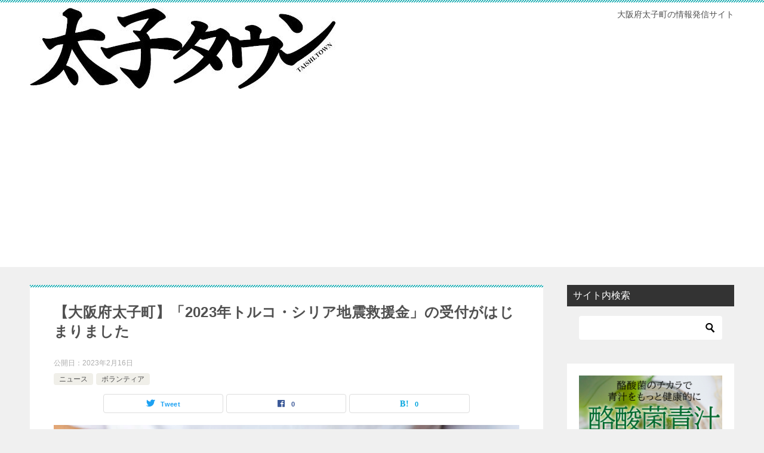

--- FILE ---
content_type: text/html; charset=UTF-8
request_url: https://taishi.town/jishinkyusaikin2023/
body_size: 15043
content:
<!doctype html>
<html lang="ja" class="col2 layout-footer-show">
<head>
	<meta charset="UTF-8">
	<meta name="viewport" content="width=device-width, initial-scale=1">
	<link rel="profile" href="http://gmpg.org/xfn/11">

	<meta name='robots' content='index, follow, max-image-preview:large, max-snippet:-1, max-video-preview:-1' />
	<script>
		var shf = 1;
		var lso = 0;
		var ajaxurl = 'https://taishi.town/wp-admin/admin-ajax.php';
		var sns_cnt = true;
			</script>
	
	<!-- This site is optimized with the Yoast SEO plugin v22.0 - https://yoast.com/wordpress/plugins/seo/ -->
	<title>【大阪府太子町】「2023年トルコ・シリア地震救援金」の受付がはじまりました - 太子タウン</title>
	<link rel="canonical" href="https://taishi.town/jishinkyusaikin2023/" />
	<meta property="og:locale" content="ja_JP" />
	<meta property="og:type" content="article" />
	<meta property="og:title" content="【大阪府太子町】「2023年トルコ・シリア地震救援金」の受付がはじまりました - 太子タウン" />
	<meta property="og:description" content="2023年2月6日、トルコ南部とシリアの国境付近にでマグニチュード7.8の地震が発生しました。 地震発生時間が現地時間の午前4時で被災者の皆がほとんど眠っていたこと、また地震発生地域の建物の耐震性が弱かったことから170 [&hellip;]" />
	<meta property="og:url" content="https://taishi.town/jishinkyusaikin2023/" />
	<meta property="og:site_name" content="太子タウン" />
	<meta property="article:published_time" content="2023-02-16T00:00:35+00:00" />
	<meta property="article:modified_time" content="2023-02-16T01:20:36+00:00" />
	<meta property="og:image" content="https://taishi.town/wp-content/uploads/「2023年トルコ・シリア地震救援金」の受付がはじまりました.png" />
	<meta property="og:image:width" content="1200" />
	<meta property="og:image:height" content="675" />
	<meta property="og:image:type" content="image/png" />
	<meta name="author" content="西田真由美" />
	<meta name="twitter:card" content="summary_large_image" />
	<meta name="twitter:creator" content="@kyotanishokai" />
	<meta name="twitter:site" content="@kyotanishokai" />
	<meta name="twitter:label1" content="執筆者" />
	<meta name="twitter:data1" content="西田真由美" />
	<script type="application/ld+json" class="yoast-schema-graph">{"@context":"https://schema.org","@graph":[{"@type":"Article","@id":"https://taishi.town/jishinkyusaikin2023/#article","isPartOf":{"@id":"https://taishi.town/jishinkyusaikin2023/"},"author":{"name":"西田真由美","@id":"https://taishi.town/#/schema/person/6c3377c5c72aac3b6dccc72429cf904f"},"headline":"【大阪府太子町】「2023年トルコ・シリア地震救援金」の受付がはじまりました","datePublished":"2023-02-16T00:00:35+00:00","dateModified":"2023-02-16T01:20:36+00:00","mainEntityOfPage":{"@id":"https://taishi.town/jishinkyusaikin2023/"},"wordCount":10,"publisher":{"@id":"https://taishi.town/#organization"},"image":{"@id":"https://taishi.town/jishinkyusaikin2023/#primaryimage"},"thumbnailUrl":"https://taishi.town/wp-content/uploads/「2023年トルコ・シリア地震救援金」の受付がはじまりました.png","articleSection":["ニュース","ボランティア"],"inLanguage":"ja"},{"@type":"WebPage","@id":"https://taishi.town/jishinkyusaikin2023/","url":"https://taishi.town/jishinkyusaikin2023/","name":"【大阪府太子町】「2023年トルコ・シリア地震救援金」の受付がはじまりました - 太子タウン","isPartOf":{"@id":"https://taishi.town/#website"},"primaryImageOfPage":{"@id":"https://taishi.town/jishinkyusaikin2023/#primaryimage"},"image":{"@id":"https://taishi.town/jishinkyusaikin2023/#primaryimage"},"thumbnailUrl":"https://taishi.town/wp-content/uploads/「2023年トルコ・シリア地震救援金」の受付がはじまりました.png","datePublished":"2023-02-16T00:00:35+00:00","dateModified":"2023-02-16T01:20:36+00:00","breadcrumb":{"@id":"https://taishi.town/jishinkyusaikin2023/#breadcrumb"},"inLanguage":"ja","potentialAction":[{"@type":"ReadAction","target":["https://taishi.town/jishinkyusaikin2023/"]}]},{"@type":"ImageObject","inLanguage":"ja","@id":"https://taishi.town/jishinkyusaikin2023/#primaryimage","url":"https://taishi.town/wp-content/uploads/「2023年トルコ・シリア地震救援金」の受付がはじまりました.png","contentUrl":"https://taishi.town/wp-content/uploads/「2023年トルコ・シリア地震救援金」の受付がはじまりました.png","width":1200,"height":675,"caption":"「2023年トルコ・シリア地震救援金」の受付がはじまりました"},{"@type":"BreadcrumbList","@id":"https://taishi.town/jishinkyusaikin2023/#breadcrumb","itemListElement":[{"@type":"ListItem","position":1,"name":"ホーム","item":"https://taishi.town/"},{"@type":"ListItem","position":2,"name":"【大阪府太子町】「2023年トルコ・シリア地震救援金」の受付がはじまりました"}]},{"@type":"WebSite","@id":"https://taishi.town/#website","url":"https://taishi.town/","name":"太子タウン","description":"大阪府太子町の情報発信サイト","publisher":{"@id":"https://taishi.town/#organization"},"potentialAction":[{"@type":"SearchAction","target":{"@type":"EntryPoint","urlTemplate":"https://taishi.town/?s={search_term_string}"},"query-input":"required name=search_term_string"}],"inLanguage":"ja"},{"@type":"Organization","@id":"https://taishi.town/#organization","name":"株式会社京谷商会","url":"https://taishi.town/","logo":{"@type":"ImageObject","inLanguage":"ja","@id":"https://taishi.town/#/schema/logo/image/","url":"https://taishi.town/wp-content/uploads/2022/01/cropped-unnamed.jpg","contentUrl":"https://taishi.town/wp-content/uploads/2022/01/cropped-unnamed.jpg","width":512,"height":138,"caption":"株式会社京谷商会"},"image":{"@id":"https://taishi.town/#/schema/logo/image/"},"sameAs":["https://twitter.com/kyotanishokai"]},{"@type":"Person","@id":"https://taishi.town/#/schema/person/6c3377c5c72aac3b6dccc72429cf904f","name":"西田真由美","url":"https://taishi.town/author/nishimura/"}]}</script>
	<!-- / Yoast SEO plugin. -->


<link rel='dns-prefetch' href='//www.googletagmanager.com' />
<link rel='dns-prefetch' href='//pagead2.googlesyndication.com' />
<link rel="alternate" type="application/rss+xml" title="太子タウン &raquo; フィード" href="https://taishi.town/feed/" />
<link rel="alternate" type="application/rss+xml" title="太子タウン &raquo; コメントフィード" href="https://taishi.town/comments/feed/" />
<link rel="alternate" title="oEmbed (JSON)" type="application/json+oembed" href="https://taishi.town/wp-json/oembed/1.0/embed?url=https%3A%2F%2Ftaishi.town%2Fjishinkyusaikin2023%2F" />
<link rel="alternate" title="oEmbed (XML)" type="text/xml+oembed" href="https://taishi.town/wp-json/oembed/1.0/embed?url=https%3A%2F%2Ftaishi.town%2Fjishinkyusaikin2023%2F&#038;format=xml" />
<style id='wp-img-auto-sizes-contain-inline-css' type='text/css'>
img:is([sizes=auto i],[sizes^="auto," i]){contain-intrinsic-size:3000px 1500px}
/*# sourceURL=wp-img-auto-sizes-contain-inline-css */
</style>
<style id='wp-emoji-styles-inline-css' type='text/css'>

	img.wp-smiley, img.emoji {
		display: inline !important;
		border: none !important;
		box-shadow: none !important;
		height: 1em !important;
		width: 1em !important;
		margin: 0 0.07em !important;
		vertical-align: -0.1em !important;
		background: none !important;
		padding: 0 !important;
	}
/*# sourceURL=wp-emoji-styles-inline-css */
</style>
<style id='wp-block-library-inline-css' type='text/css'>
:root{--wp-block-synced-color:#7a00df;--wp-block-synced-color--rgb:122,0,223;--wp-bound-block-color:var(--wp-block-synced-color);--wp-editor-canvas-background:#ddd;--wp-admin-theme-color:#007cba;--wp-admin-theme-color--rgb:0,124,186;--wp-admin-theme-color-darker-10:#006ba1;--wp-admin-theme-color-darker-10--rgb:0,107,160.5;--wp-admin-theme-color-darker-20:#005a87;--wp-admin-theme-color-darker-20--rgb:0,90,135;--wp-admin-border-width-focus:2px}@media (min-resolution:192dpi){:root{--wp-admin-border-width-focus:1.5px}}.wp-element-button{cursor:pointer}:root .has-very-light-gray-background-color{background-color:#eee}:root .has-very-dark-gray-background-color{background-color:#313131}:root .has-very-light-gray-color{color:#eee}:root .has-very-dark-gray-color{color:#313131}:root .has-vivid-green-cyan-to-vivid-cyan-blue-gradient-background{background:linear-gradient(135deg,#00d084,#0693e3)}:root .has-purple-crush-gradient-background{background:linear-gradient(135deg,#34e2e4,#4721fb 50%,#ab1dfe)}:root .has-hazy-dawn-gradient-background{background:linear-gradient(135deg,#faaca8,#dad0ec)}:root .has-subdued-olive-gradient-background{background:linear-gradient(135deg,#fafae1,#67a671)}:root .has-atomic-cream-gradient-background{background:linear-gradient(135deg,#fdd79a,#004a59)}:root .has-nightshade-gradient-background{background:linear-gradient(135deg,#330968,#31cdcf)}:root .has-midnight-gradient-background{background:linear-gradient(135deg,#020381,#2874fc)}:root{--wp--preset--font-size--normal:16px;--wp--preset--font-size--huge:42px}.has-regular-font-size{font-size:1em}.has-larger-font-size{font-size:2.625em}.has-normal-font-size{font-size:var(--wp--preset--font-size--normal)}.has-huge-font-size{font-size:var(--wp--preset--font-size--huge)}.has-text-align-center{text-align:center}.has-text-align-left{text-align:left}.has-text-align-right{text-align:right}.has-fit-text{white-space:nowrap!important}#end-resizable-editor-section{display:none}.aligncenter{clear:both}.items-justified-left{justify-content:flex-start}.items-justified-center{justify-content:center}.items-justified-right{justify-content:flex-end}.items-justified-space-between{justify-content:space-between}.screen-reader-text{border:0;clip-path:inset(50%);height:1px;margin:-1px;overflow:hidden;padding:0;position:absolute;width:1px;word-wrap:normal!important}.screen-reader-text:focus{background-color:#ddd;clip-path:none;color:#444;display:block;font-size:1em;height:auto;left:5px;line-height:normal;padding:15px 23px 14px;text-decoration:none;top:5px;width:auto;z-index:100000}html :where(.has-border-color){border-style:solid}html :where([style*=border-top-color]){border-top-style:solid}html :where([style*=border-right-color]){border-right-style:solid}html :where([style*=border-bottom-color]){border-bottom-style:solid}html :where([style*=border-left-color]){border-left-style:solid}html :where([style*=border-width]){border-style:solid}html :where([style*=border-top-width]){border-top-style:solid}html :where([style*=border-right-width]){border-right-style:solid}html :where([style*=border-bottom-width]){border-bottom-style:solid}html :where([style*=border-left-width]){border-left-style:solid}html :where(img[class*=wp-image-]){height:auto;max-width:100%}:where(figure){margin:0 0 1em}html :where(.is-position-sticky){--wp-admin--admin-bar--position-offset:var(--wp-admin--admin-bar--height,0px)}@media screen and (max-width:600px){html :where(.is-position-sticky){--wp-admin--admin-bar--position-offset:0px}}

/*# sourceURL=wp-block-library-inline-css */
</style><style id='global-styles-inline-css' type='text/css'>
:root{--wp--preset--aspect-ratio--square: 1;--wp--preset--aspect-ratio--4-3: 4/3;--wp--preset--aspect-ratio--3-4: 3/4;--wp--preset--aspect-ratio--3-2: 3/2;--wp--preset--aspect-ratio--2-3: 2/3;--wp--preset--aspect-ratio--16-9: 16/9;--wp--preset--aspect-ratio--9-16: 9/16;--wp--preset--color--black: #000000;--wp--preset--color--cyan-bluish-gray: #abb8c3;--wp--preset--color--white: #ffffff;--wp--preset--color--pale-pink: #f78da7;--wp--preset--color--vivid-red: #cf2e2e;--wp--preset--color--luminous-vivid-orange: #ff6900;--wp--preset--color--luminous-vivid-amber: #fcb900;--wp--preset--color--light-green-cyan: #7bdcb5;--wp--preset--color--vivid-green-cyan: #00d084;--wp--preset--color--pale-cyan-blue: #8ed1fc;--wp--preset--color--vivid-cyan-blue: #0693e3;--wp--preset--color--vivid-purple: #9b51e0;--wp--preset--gradient--vivid-cyan-blue-to-vivid-purple: linear-gradient(135deg,rgb(6,147,227) 0%,rgb(155,81,224) 100%);--wp--preset--gradient--light-green-cyan-to-vivid-green-cyan: linear-gradient(135deg,rgb(122,220,180) 0%,rgb(0,208,130) 100%);--wp--preset--gradient--luminous-vivid-amber-to-luminous-vivid-orange: linear-gradient(135deg,rgb(252,185,0) 0%,rgb(255,105,0) 100%);--wp--preset--gradient--luminous-vivid-orange-to-vivid-red: linear-gradient(135deg,rgb(255,105,0) 0%,rgb(207,46,46) 100%);--wp--preset--gradient--very-light-gray-to-cyan-bluish-gray: linear-gradient(135deg,rgb(238,238,238) 0%,rgb(169,184,195) 100%);--wp--preset--gradient--cool-to-warm-spectrum: linear-gradient(135deg,rgb(74,234,220) 0%,rgb(151,120,209) 20%,rgb(207,42,186) 40%,rgb(238,44,130) 60%,rgb(251,105,98) 80%,rgb(254,248,76) 100%);--wp--preset--gradient--blush-light-purple: linear-gradient(135deg,rgb(255,206,236) 0%,rgb(152,150,240) 100%);--wp--preset--gradient--blush-bordeaux: linear-gradient(135deg,rgb(254,205,165) 0%,rgb(254,45,45) 50%,rgb(107,0,62) 100%);--wp--preset--gradient--luminous-dusk: linear-gradient(135deg,rgb(255,203,112) 0%,rgb(199,81,192) 50%,rgb(65,88,208) 100%);--wp--preset--gradient--pale-ocean: linear-gradient(135deg,rgb(255,245,203) 0%,rgb(182,227,212) 50%,rgb(51,167,181) 100%);--wp--preset--gradient--electric-grass: linear-gradient(135deg,rgb(202,248,128) 0%,rgb(113,206,126) 100%);--wp--preset--gradient--midnight: linear-gradient(135deg,rgb(2,3,129) 0%,rgb(40,116,252) 100%);--wp--preset--font-size--small: 13px;--wp--preset--font-size--medium: 20px;--wp--preset--font-size--large: 36px;--wp--preset--font-size--x-large: 42px;--wp--preset--spacing--20: 0.44rem;--wp--preset--spacing--30: 0.67rem;--wp--preset--spacing--40: 1rem;--wp--preset--spacing--50: 1.5rem;--wp--preset--spacing--60: 2.25rem;--wp--preset--spacing--70: 3.38rem;--wp--preset--spacing--80: 5.06rem;--wp--preset--shadow--natural: 6px 6px 9px rgba(0, 0, 0, 0.2);--wp--preset--shadow--deep: 12px 12px 50px rgba(0, 0, 0, 0.4);--wp--preset--shadow--sharp: 6px 6px 0px rgba(0, 0, 0, 0.2);--wp--preset--shadow--outlined: 6px 6px 0px -3px rgb(255, 255, 255), 6px 6px rgb(0, 0, 0);--wp--preset--shadow--crisp: 6px 6px 0px rgb(0, 0, 0);}:where(.is-layout-flex){gap: 0.5em;}:where(.is-layout-grid){gap: 0.5em;}body .is-layout-flex{display: flex;}.is-layout-flex{flex-wrap: wrap;align-items: center;}.is-layout-flex > :is(*, div){margin: 0;}body .is-layout-grid{display: grid;}.is-layout-grid > :is(*, div){margin: 0;}:where(.wp-block-columns.is-layout-flex){gap: 2em;}:where(.wp-block-columns.is-layout-grid){gap: 2em;}:where(.wp-block-post-template.is-layout-flex){gap: 1.25em;}:where(.wp-block-post-template.is-layout-grid){gap: 1.25em;}.has-black-color{color: var(--wp--preset--color--black) !important;}.has-cyan-bluish-gray-color{color: var(--wp--preset--color--cyan-bluish-gray) !important;}.has-white-color{color: var(--wp--preset--color--white) !important;}.has-pale-pink-color{color: var(--wp--preset--color--pale-pink) !important;}.has-vivid-red-color{color: var(--wp--preset--color--vivid-red) !important;}.has-luminous-vivid-orange-color{color: var(--wp--preset--color--luminous-vivid-orange) !important;}.has-luminous-vivid-amber-color{color: var(--wp--preset--color--luminous-vivid-amber) !important;}.has-light-green-cyan-color{color: var(--wp--preset--color--light-green-cyan) !important;}.has-vivid-green-cyan-color{color: var(--wp--preset--color--vivid-green-cyan) !important;}.has-pale-cyan-blue-color{color: var(--wp--preset--color--pale-cyan-blue) !important;}.has-vivid-cyan-blue-color{color: var(--wp--preset--color--vivid-cyan-blue) !important;}.has-vivid-purple-color{color: var(--wp--preset--color--vivid-purple) !important;}.has-black-background-color{background-color: var(--wp--preset--color--black) !important;}.has-cyan-bluish-gray-background-color{background-color: var(--wp--preset--color--cyan-bluish-gray) !important;}.has-white-background-color{background-color: var(--wp--preset--color--white) !important;}.has-pale-pink-background-color{background-color: var(--wp--preset--color--pale-pink) !important;}.has-vivid-red-background-color{background-color: var(--wp--preset--color--vivid-red) !important;}.has-luminous-vivid-orange-background-color{background-color: var(--wp--preset--color--luminous-vivid-orange) !important;}.has-luminous-vivid-amber-background-color{background-color: var(--wp--preset--color--luminous-vivid-amber) !important;}.has-light-green-cyan-background-color{background-color: var(--wp--preset--color--light-green-cyan) !important;}.has-vivid-green-cyan-background-color{background-color: var(--wp--preset--color--vivid-green-cyan) !important;}.has-pale-cyan-blue-background-color{background-color: var(--wp--preset--color--pale-cyan-blue) !important;}.has-vivid-cyan-blue-background-color{background-color: var(--wp--preset--color--vivid-cyan-blue) !important;}.has-vivid-purple-background-color{background-color: var(--wp--preset--color--vivid-purple) !important;}.has-black-border-color{border-color: var(--wp--preset--color--black) !important;}.has-cyan-bluish-gray-border-color{border-color: var(--wp--preset--color--cyan-bluish-gray) !important;}.has-white-border-color{border-color: var(--wp--preset--color--white) !important;}.has-pale-pink-border-color{border-color: var(--wp--preset--color--pale-pink) !important;}.has-vivid-red-border-color{border-color: var(--wp--preset--color--vivid-red) !important;}.has-luminous-vivid-orange-border-color{border-color: var(--wp--preset--color--luminous-vivid-orange) !important;}.has-luminous-vivid-amber-border-color{border-color: var(--wp--preset--color--luminous-vivid-amber) !important;}.has-light-green-cyan-border-color{border-color: var(--wp--preset--color--light-green-cyan) !important;}.has-vivid-green-cyan-border-color{border-color: var(--wp--preset--color--vivid-green-cyan) !important;}.has-pale-cyan-blue-border-color{border-color: var(--wp--preset--color--pale-cyan-blue) !important;}.has-vivid-cyan-blue-border-color{border-color: var(--wp--preset--color--vivid-cyan-blue) !important;}.has-vivid-purple-border-color{border-color: var(--wp--preset--color--vivid-purple) !important;}.has-vivid-cyan-blue-to-vivid-purple-gradient-background{background: var(--wp--preset--gradient--vivid-cyan-blue-to-vivid-purple) !important;}.has-light-green-cyan-to-vivid-green-cyan-gradient-background{background: var(--wp--preset--gradient--light-green-cyan-to-vivid-green-cyan) !important;}.has-luminous-vivid-amber-to-luminous-vivid-orange-gradient-background{background: var(--wp--preset--gradient--luminous-vivid-amber-to-luminous-vivid-orange) !important;}.has-luminous-vivid-orange-to-vivid-red-gradient-background{background: var(--wp--preset--gradient--luminous-vivid-orange-to-vivid-red) !important;}.has-very-light-gray-to-cyan-bluish-gray-gradient-background{background: var(--wp--preset--gradient--very-light-gray-to-cyan-bluish-gray) !important;}.has-cool-to-warm-spectrum-gradient-background{background: var(--wp--preset--gradient--cool-to-warm-spectrum) !important;}.has-blush-light-purple-gradient-background{background: var(--wp--preset--gradient--blush-light-purple) !important;}.has-blush-bordeaux-gradient-background{background: var(--wp--preset--gradient--blush-bordeaux) !important;}.has-luminous-dusk-gradient-background{background: var(--wp--preset--gradient--luminous-dusk) !important;}.has-pale-ocean-gradient-background{background: var(--wp--preset--gradient--pale-ocean) !important;}.has-electric-grass-gradient-background{background: var(--wp--preset--gradient--electric-grass) !important;}.has-midnight-gradient-background{background: var(--wp--preset--gradient--midnight) !important;}.has-small-font-size{font-size: var(--wp--preset--font-size--small) !important;}.has-medium-font-size{font-size: var(--wp--preset--font-size--medium) !important;}.has-large-font-size{font-size: var(--wp--preset--font-size--large) !important;}.has-x-large-font-size{font-size: var(--wp--preset--font-size--x-large) !important;}
/*# sourceURL=global-styles-inline-css */
</style>

<style id='classic-theme-styles-inline-css' type='text/css'>
/*! This file is auto-generated */
.wp-block-button__link{color:#fff;background-color:#32373c;border-radius:9999px;box-shadow:none;text-decoration:none;padding:calc(.667em + 2px) calc(1.333em + 2px);font-size:1.125em}.wp-block-file__button{background:#32373c;color:#fff;text-decoration:none}
/*# sourceURL=/wp-includes/css/classic-themes.min.css */
</style>
<link rel='stylesheet' id='yyi_rinker_stylesheet-css' href='https://taishi.town/wp-content/plugins/yyi-rinker/css/style.css?v=1.12.0&#038;ver=6.9' type='text/css' media='all' />
<link rel='stylesheet' id='keni-style-css' href='https://taishi.town/wp-content/themes/keni80_wp_standard_all_202111182233/style.css?ver=6.9' type='text/css' media='all' />
<link rel='stylesheet' id='keni_base-css' href='https://taishi.town/wp-content/themes/keni80_wp_standard_all_202111182233/base.css?ver=6.9' type='text/css' media='all' />
<link rel='stylesheet' id='keni-advanced-css' href='https://taishi.town/wp-content/themes/keni80_wp_standard_all_202111182233/advanced.css?ver=6.9' type='text/css' media='all' />
<link rel='stylesheet' id='keni_base_default-css' href='https://taishi.town/wp-content/themes/keni80_wp_standard_all_202111182233/default-style.css?ver=6.9' type='text/css' media='all' />
<link rel="canonical" href="https://taishi.town/jishinkyusaikin2023/" />
<link rel="https://api.w.org/" href="https://taishi.town/wp-json/" /><link rel="alternate" title="JSON" type="application/json" href="https://taishi.town/wp-json/wp/v2/posts/6967" /><link rel="EditURI" type="application/rsd+xml" title="RSD" href="https://taishi.town/xmlrpc.php?rsd" />
<link rel='shortlink' href='https://taishi.town/?p=6967' />
<meta name="generator" content="Site Kit by Google 1.171.0" /><style>
.yyi-rinker-images {
    display: flex;
    justify-content: center;
    align-items: center;
    position: relative;

}
div.yyi-rinker-image img.yyi-rinker-main-img.hidden {
    display: none;
}

.yyi-rinker-images-arrow {
    cursor: pointer;
    position: absolute;
    top: 50%;
    display: block;
    margin-top: -11px;
    opacity: 0.6;
    width: 22px;
}

.yyi-rinker-images-arrow-left{
    left: -10px;
}
.yyi-rinker-images-arrow-right{
    right: -10px;
}

.yyi-rinker-images-arrow-left.hidden {
    display: none;
}

.yyi-rinker-images-arrow-right.hidden {
    display: none;
}
div.yyi-rinker-contents.yyi-rinker-design-tate  div.yyi-rinker-box{
    flex-direction: column;
}

div.yyi-rinker-contents.yyi-rinker-design-slim div.yyi-rinker-box .yyi-rinker-links {
    flex-direction: column;
}

div.yyi-rinker-contents.yyi-rinker-design-slim div.yyi-rinker-info {
    width: 100%;
}

div.yyi-rinker-contents.yyi-rinker-design-slim .yyi-rinker-title {
    text-align: center;
}

div.yyi-rinker-contents.yyi-rinker-design-slim .yyi-rinker-links {
    text-align: center;
}
div.yyi-rinker-contents.yyi-rinker-design-slim .yyi-rinker-image {
    margin: auto;
}

div.yyi-rinker-contents.yyi-rinker-design-slim div.yyi-rinker-info ul.yyi-rinker-links li {
	align-self: stretch;
}
div.yyi-rinker-contents.yyi-rinker-design-slim div.yyi-rinker-box div.yyi-rinker-info {
	padding: 0;
}
div.yyi-rinker-contents.yyi-rinker-design-slim div.yyi-rinker-box {
	flex-direction: column;
	padding: 14px 5px 0;
}

.yyi-rinker-design-slim div.yyi-rinker-box div.yyi-rinker-info {
	text-align: center;
}

.yyi-rinker-design-slim div.price-box span.price {
	display: block;
}

div.yyi-rinker-contents.yyi-rinker-design-slim div.yyi-rinker-info div.yyi-rinker-title a{
	font-size:16px;
}

div.yyi-rinker-contents.yyi-rinker-design-slim ul.yyi-rinker-links li.amazonkindlelink:before,  div.yyi-rinker-contents.yyi-rinker-design-slim ul.yyi-rinker-links li.amazonlink:before,  div.yyi-rinker-contents.yyi-rinker-design-slim ul.yyi-rinker-links li.rakutenlink:before, div.yyi-rinker-contents.yyi-rinker-design-slim ul.yyi-rinker-links li.yahoolink:before, div.yyi-rinker-contents.yyi-rinker-design-slim ul.yyi-rinker-links li.mercarilink:before {
	font-size:12px;
}

div.yyi-rinker-contents.yyi-rinker-design-slim ul.yyi-rinker-links li a {
	font-size: 13px;
}
.entry-content ul.yyi-rinker-links li {
	padding: 0;
}

div.yyi-rinker-contents .yyi-rinker-attention.attention_desing_right_ribbon {
    width: 89px;
    height: 91px;
    position: absolute;
    top: -1px;
    right: -1px;
    left: auto;
    overflow: hidden;
}

div.yyi-rinker-contents .yyi-rinker-attention.attention_desing_right_ribbon span {
    display: inline-block;
    width: 146px;
    position: absolute;
    padding: 4px 0;
    left: -13px;
    top: 12px;
    text-align: center;
    font-size: 12px;
    line-height: 24px;
    -webkit-transform: rotate(45deg);
    transform: rotate(45deg);
    box-shadow: 0 1px 3px rgba(0, 0, 0, 0.2);
}

div.yyi-rinker-contents .yyi-rinker-attention.attention_desing_right_ribbon {
    background: none;
}
.yyi-rinker-attention.attention_desing_right_ribbon .yyi-rinker-attention-after,
.yyi-rinker-attention.attention_desing_right_ribbon .yyi-rinker-attention-before{
display:none;
}
div.yyi-rinker-use-right_ribbon div.yyi-rinker-title {
    margin-right: 2rem;
}

				</style><meta name="description" content="2023年2月6日、トルコ南部とシリアの国境付近にでマグニチュード7.8の地震が発生しました。 地震発生時間が現地時間の午前4時で被災者の皆がほとんど眠っていたこと、また地震発生地域の建物の耐震性が弱かったことから170 …">
		<!--OGP-->
		<meta property="og:type" content="article" />
<meta property="og:url" content="https://taishi.town/jishinkyusaikin2023/?name=jishinkyusaikin2023" />
		<meta property="og:title" content="【大阪府太子町】「2023年トルコ・シリア地震救援金」の受付がはじまりました - 太子タウン"/>
		<meta property="og:description" content="2023年2月6日、トルコ南部とシリアの国境付近にでマグニチュード7.8の地震が発生しました。 地震発生時間が現地時間の午前4時で被災者の皆がほとんど眠っていたこと、また地震発生地域の建物の耐震性が弱かったことから170 …">
		<meta property="og:site_name" content="太子タウン">
		<meta property="og:image" content="https://taishi.town/wp-content/uploads/「2023年トルコ・シリア地震救援金」の受付がはじまりました.png">
					<meta property="og:image:type" content="image/png">
						<meta property="og:image:width" content="1200">
			<meta property="og:image:height" content="675">
					<meta property="og:locale" content="ja_JP">
				<!--OGP-->
		
<!-- Site Kit が追加した Google AdSense メタタグ -->
<meta name="google-adsense-platform-account" content="ca-host-pub-2644536267352236">
<meta name="google-adsense-platform-domain" content="sitekit.withgoogle.com">
<!-- Site Kit が追加した End Google AdSense メタタグ -->

<!-- Google AdSense スニペット (Site Kit が追加) -->
<script type="text/javascript" async="async" src="https://pagead2.googlesyndication.com/pagead/js/adsbygoogle.js?client=ca-pub-6142255637424155&amp;host=ca-host-pub-2644536267352236" crossorigin="anonymous"></script>

<!-- (ここまで) Google AdSense スニペット (Site Kit が追加) -->
<link rel="icon" href="https://taishi.town/wp-content/uploads/2022/01/cropped-unnamed-1-32x32.jpg" sizes="32x32" />
<link rel="icon" href="https://taishi.town/wp-content/uploads/2022/01/cropped-unnamed-1-192x192.jpg" sizes="192x192" />
<link rel="apple-touch-icon" href="https://taishi.town/wp-content/uploads/2022/01/cropped-unnamed-1-180x180.jpg" />
<meta name="msapplication-TileImage" content="https://taishi.town/wp-content/uploads/2022/01/cropped-unnamed-1-270x270.jpg" />
<script async src="https://pagead2.googlesyndication.com/pagead/js/adsbygoogle.js?client=ca-pub-6142255637424155"
     crossorigin="anonymous"></script><link rel="alternate" type="application/rss+xml" title="RSS" href="https://taishi.town/rsslatest.xml" /></head>

<body class="wp-singular post-template-default single single-post postid-6967 single-format-standard wp-custom-logo wp-theme-keni80_wp_standard_all_202111182233 no-gn"><!--ページの属性-->

<div id="top" class="keni-container">

<!--▼▼ ヘッダー ▼▼-->
<div class="keni-header_wrap">
	<div class="keni-header_outer">
		
		<header class="keni-header keni-header_col1">
			<div class="keni-header_inner">

							<p class="site-title"><a href="https://taishi.town/" rel="home"><img src="https://taishi.town/wp-content/uploads/2022/01/cropped-unnamed.jpg" alt="太子タウン"width='512' height='138'></a></p>
			
			<div class="keni-header_cont">
			<p class="site-description">大阪府太子町の情報発信サイト</p>			</div>

			</div><!--keni-header_inner-->
		</header><!--keni-header-->	</div><!--keni-header_outer-->
</div><!--keni-header_wrap-->
<!--▲▲ ヘッダー ▲▲-->

<div id="click-space"></div>




<div class="keni-main_wrap">
	<div class="keni-main_outer">

		<!--▼▼ メインコンテンツ ▼▼-->
		<main id="main" class="keni-main">
			<div class="keni-main_inner">

				<aside class="free-area free-area_before-title">
									</aside><!-- #secondary -->

		<article class="post-6967 post type-post status-publish format-standard has-post-thumbnail category-29 category-123 keni-section" itemscope itemtype="http://schema.org/Article">
<meta itemscope itemprop="mainEntityOfPage"  itemType="https://schema.org/WebPage" itemid="https://taishi.town/jishinkyusaikin2023/" />

<div class="keni-section_wrap article_wrap">
	<div class="keni-section">

		<header class="article-header">
			<h1 class="entry_title" itemprop="headline">【大阪府太子町】「2023年トルコ・シリア地震救援金」の受付がはじまりました</h1>
			<div class="entry_status">
		<ul class="entry_date">
				<li class="entry_date_item">公開日：<time itemprop="datePublished" datetime="2023-02-16T09:00:35+09:00" content="2023-02-16T09:00:35+09:00">2023年2月16日</time></li>	</ul>
		<ul class="entry_category">
		<li class="entry_category_item %e3%83%8b%e3%83%a5%e3%83%bc%e3%82%b9"><a href="https://taishi.town/category/%e3%83%8b%e3%83%a5%e3%83%bc%e3%82%b9/">ニュース</a></li><li class="entry_category_item %e3%83%9c%e3%83%a9%e3%83%b3%e3%83%86%e3%82%a3%e3%82%a2"><a href="https://taishi.town/category/%e3%83%9c%e3%83%a9%e3%83%b3%e3%83%86%e3%82%a3%e3%82%a2/">ボランティア</a></li>	</ul>
</div>						<aside class="sns-btn_wrap">
			<div class="sns-btn_tw" data-url="https://taishi.town/jishinkyusaikin2023/" data-title="%E3%80%90%E5%A4%A7%E9%98%AA%E5%BA%9C%E5%A4%AA%E5%AD%90%E7%94%BA%E3%80%91%E3%80%8C2023%E5%B9%B4%E3%83%88%E3%83%AB%E3%82%B3%E3%83%BB%E3%82%B7%E3%83%AA%E3%82%A2%E5%9C%B0%E9%9C%87%E6%95%91%E6%8F%B4%E9%87%91%E3%80%8D%E3%81%AE%E5%8F%97%E4%BB%98%E3%81%8C%E3%81%AF%E3%81%98%E3%81%BE%E3%82%8A%E3%81%BE%E3%81%97%E3%81%9F+-+%E5%A4%AA%E5%AD%90%E3%82%BF%E3%82%A6%E3%83%B3"></div>
		<div class="sns-btn_fb" data-url="https://taishi.town/jishinkyusaikin2023/" data-title="%E3%80%90%E5%A4%A7%E9%98%AA%E5%BA%9C%E5%A4%AA%E5%AD%90%E7%94%BA%E3%80%91%E3%80%8C2023%E5%B9%B4%E3%83%88%E3%83%AB%E3%82%B3%E3%83%BB%E3%82%B7%E3%83%AA%E3%82%A2%E5%9C%B0%E9%9C%87%E6%95%91%E6%8F%B4%E9%87%91%E3%80%8D%E3%81%AE%E5%8F%97%E4%BB%98%E3%81%8C%E3%81%AF%E3%81%98%E3%81%BE%E3%82%8A%E3%81%BE%E3%81%97%E3%81%9F+-+%E5%A4%AA%E5%AD%90%E3%82%BF%E3%82%A6%E3%83%B3"></div>
		<div class="sns-btn_hatena" data-url="https://taishi.town/jishinkyusaikin2023/" data-title="%E3%80%90%E5%A4%A7%E9%98%AA%E5%BA%9C%E5%A4%AA%E5%AD%90%E7%94%BA%E3%80%91%E3%80%8C2023%E5%B9%B4%E3%83%88%E3%83%AB%E3%82%B3%E3%83%BB%E3%82%B7%E3%83%AA%E3%82%A2%E5%9C%B0%E9%9C%87%E6%95%91%E6%8F%B4%E9%87%91%E3%80%8D%E3%81%AE%E5%8F%97%E4%BB%98%E3%81%8C%E3%81%AF%E3%81%98%E3%81%BE%E3%82%8A%E3%81%BE%E3%81%97%E3%81%9F+-+%E5%A4%AA%E5%AD%90%E3%82%BF%E3%82%A6%E3%83%B3"></div>
		</aside>					</header><!-- .article-header -->

		<div class="article-body" itemprop="articleBody">
			
			<p><img fetchpriority="high" decoding="async" src="https://taishi.town/wp-content/uploads/「2023年トルコ・シリア地震救援金」の受付がはじまりました.png" alt="「2023年トルコ・シリア地震救援金」の受付がはじまりました" width="1200" height="675" class="alignnone size-full wp-image-6988" srcset="https://taishi.town/wp-content/uploads/「2023年トルコ・シリア地震救援金」の受付がはじまりました.png 1200w, https://taishi.town/wp-content/uploads/「2023年トルコ・シリア地震救援金」の受付がはじまりました-300x169.png 300w, https://taishi.town/wp-content/uploads/「2023年トルコ・シリア地震救援金」の受付がはじまりました-1024x576.png 1024w, https://taishi.town/wp-content/uploads/「2023年トルコ・シリア地震救援金」の受付がはじまりました-768x432.png 768w" sizes="(max-width: 1200px) 100vw, 1200px" /></p>
<p><strong>2023年2月6日、トルコ南部とシリアの国境付近にで<span class="line-yellow">マグニチュード7.8の地震が発生</span>しました。</strong></p>
<p>地震発生時間が現地時間の午前4時で被災者の皆がほとんど眠っていたこと、また地震発生地域の建物の耐震性が弱かったことから1700棟以上のビルが倒壊し、大きな被害を与えています。</p>
<p>この地震による死者は9日までに2万人を超え、2011年に発生した東日本大震災を上回る大災害となりました。</p>
<p><span class="line-yellow">この事態に対して日本赤十字社は2月9日から救援活動を支援するための救援金を受付開始しています。</span></p>
<p><strong>この記事ではトルコとシリアを襲った被災者の方のために、今私たちができる寄付支援先や窓口についての情報を掲載します。</strong></p>
<h2>「2023年トルコ・シリア地震救援金」詳細</h2>
<h3>救援金名称</h3>
<p><strong>「2023年トルコ・シリア地震救援金」</strong></p>
<h3>受付期間</h3>
<p><strong>令和5年2月9日（木）〜令和5年5月31日（水）</strong></p>
<h3>受付口座等</h3>
<p><strong>①ゆうちょ銀行</strong><br />
口座番号　00110-2-5606<br />
口座名義　日本赤十字社（ニホンセキジュウジシャ）</p>
<p><strong>②銀行振込（口座名義はいずれも「日本赤十字社」）</strong><br />
・三井住友銀行　すずらん支店　普通　2787787<br />
・三菱UFJ銀行　やまびこ支店　普通　2105790<br />
・みずほ銀行　　クヌギ支店　普通　　0623536</p>
<p>・通信欄に<span class="line-yellow">「2023年トルコ・シリア地震救援金」</span>と明記してください。<br />
・受領書を希望される方は併せて<span class="line-yellow">「受領証希望」</span>と明記してください。<br />
・ゆうちょ銀行・郵便局窓口での取り扱いがない場合、振込手数料は免除されます。<br />
・金融機関によっては、振込手数料が別途かかる場合があります。</p>
<h2>募金箱設置場所</h2>
<table width="447" height="431">
<tbody>
<tr>
<td><strong>名称</strong></td>
<td>太子町社会福祉協議会</td>
</tr>
<tr>
<td><strong>所在地</strong></td>
<td>〒583-0991 大阪府南河内郡太子町春日963-1</td>
</tr>
<tr>
<td><strong>電話番号</strong></td>
<td><a href="tel:0721-98-1311">0721-98-1311</a></td>
</tr>
<tr>
<td><strong>開館時間</strong></td>
<td>9:00～17:00</td>
</tr>
<tr>
<td><strong>休館日</strong></td>
<td>毎週土・日曜日及び祝日　年末年始（12月29日～1月3日）</td>
</tr>
<tr>
<td><strong>アクセス</strong></td>
<td>近鉄南大阪線「上ノ太子」駅　金剛バスで「春日」下車徒歩10分</td>
</tr>
<tr>
<td><strong>地図</strong></td>
<td>&lt;<iframe width="600" height="450" style="border: 0;" src="https://www.google.com/maps/embed?pb=!1m14!1m8!1m3!1d13148.14082385248!2d135.648314!3d34.527336!3m2!1i1024!2i768!4f13.1!3m3!1m2!1s0x0%3A0xa7b2667d7eda1465!2z56S-5Lya56aP56WJ5rOV5Lq65aSq5a2Q55S656S-5Lya56aP56WJ5Y2U6K2w5Lya!5e0!3m2!1sja!2sjp!4v1664342621627!5m2!1sja!2sjp" allowfullscreen="allowfullscreen" loading="lazy" referrerpolicy="no-referrer-when-downgrade"></iframe></td>
</tr>
</tbody>
</table>
<table width="447" height="431">
<tbody>
<tr>
<td><strong>名称</strong></td>
<td>太子町役場</td>
</tr>
<tr>
<td><strong>所在地</strong></td>
<td>大阪府南河内郡太子町山田88</td>
</tr>
<tr>
<td><strong>電話番号</strong></td>
<td><a href="tel:0721-98-0300"><span><span aria-label="次の電話番号に発信: 0721-98-0300">0721-98-0300</span></span></a></td>
</tr>
<tr>
<td><strong>開館時間</strong></td>
<td>9:00～17:30</td>
</tr>
<tr>
<td><strong>休館日</strong></td>
<td><span>土日祝日・休日および年末年始（12月29日から1月3日）</span></td>
</tr>
<tr>
<td><strong>アクセス</strong></td>
<td>近鉄長野線「喜志駅」から金剛バス太子葉室循環線に乗り「太子町役場」で下車または近鉄南大阪線「上ノ太子駅」から金剛バス太子中央循環線に乗り「太子町役場」で下車</td>
</tr>
<tr>
<td><strong>地図</strong></td>
<td><iframe width="400" height="300" style="border: 0;" src="https://www.google.com/maps/embed?pb=!1m18!1m12!1m3!1d3287.3745744434827!2d135.64537441513875!3d34.51873678048154!2m3!1f0!2f0!3f0!3m2!1i1024!2i768!4f13.1!3m3!1m2!1s0x60012972a3d456cf%3A0x5ae2ec611d701e1a!2z5aSq5a2Q55S65b255aC0!5e0!3m2!1sja!2sjp!4v1652676653492!5m2!1sja!2sjp" allowfullscreen="allowfullscreen" loading="lazy" referrerpolicy="no-referrer-when-downgrade" data-mce-fragment="1"></iframe></td>
</tr>
</tbody>
</table>

		</div><!-- .article-body -->

	    </div><!-- .keni-section -->
</div><!-- .keni-section_wrap -->


<div class="behind-article-area">

<div class="keni-section_wrap keni-section_wrap_style02">
	<div class="keni-section">
<aside class="sns-btn_wrap">
			<div class="sns-btn_tw" data-url="https://taishi.town/jishinkyusaikin2023/" data-title="%E3%80%90%E5%A4%A7%E9%98%AA%E5%BA%9C%E5%A4%AA%E5%AD%90%E7%94%BA%E3%80%91%E3%80%8C2023%E5%B9%B4%E3%83%88%E3%83%AB%E3%82%B3%E3%83%BB%E3%82%B7%E3%83%AA%E3%82%A2%E5%9C%B0%E9%9C%87%E6%95%91%E6%8F%B4%E9%87%91%E3%80%8D%E3%81%AE%E5%8F%97%E4%BB%98%E3%81%8C%E3%81%AF%E3%81%98%E3%81%BE%E3%82%8A%E3%81%BE%E3%81%97%E3%81%9F+-+%E5%A4%AA%E5%AD%90%E3%82%BF%E3%82%A6%E3%83%B3"></div>
		<div class="sns-btn_fb" data-url="https://taishi.town/jishinkyusaikin2023/" data-title="%E3%80%90%E5%A4%A7%E9%98%AA%E5%BA%9C%E5%A4%AA%E5%AD%90%E7%94%BA%E3%80%91%E3%80%8C2023%E5%B9%B4%E3%83%88%E3%83%AB%E3%82%B3%E3%83%BB%E3%82%B7%E3%83%AA%E3%82%A2%E5%9C%B0%E9%9C%87%E6%95%91%E6%8F%B4%E9%87%91%E3%80%8D%E3%81%AE%E5%8F%97%E4%BB%98%E3%81%8C%E3%81%AF%E3%81%98%E3%81%BE%E3%82%8A%E3%81%BE%E3%81%97%E3%81%9F+-+%E5%A4%AA%E5%AD%90%E3%82%BF%E3%82%A6%E3%83%B3"></div>
		<div class="sns-btn_hatena" data-url="https://taishi.town/jishinkyusaikin2023/" data-title="%E3%80%90%E5%A4%A7%E9%98%AA%E5%BA%9C%E5%A4%AA%E5%AD%90%E7%94%BA%E3%80%91%E3%80%8C2023%E5%B9%B4%E3%83%88%E3%83%AB%E3%82%B3%E3%83%BB%E3%82%B7%E3%83%AA%E3%82%A2%E5%9C%B0%E9%9C%87%E6%95%91%E6%8F%B4%E9%87%91%E3%80%8D%E3%81%AE%E5%8F%97%E4%BB%98%E3%81%8C%E3%81%AF%E3%81%98%E3%81%BE%E3%82%8A%E3%81%BE%E3%81%97%E3%81%9F+-+%E5%A4%AA%E5%AD%90%E3%82%BF%E3%82%A6%E3%83%B3"></div>
		</aside><div id="media_image-3" class="keni-section_wrap widget widget_media_image"><section class="keni-section"><h3 class="sub-section_title">LINE Sticker Bunner</h3><a href="https://store.line.me/stickershop/author/4392836/ja"><img width="960" height="300" src="https://taishi.town/wp-content/uploads/LINE-Sticker-Bunner.jpg" class="image wp-image-11792  attachment-full size-full" alt="LINE-Sticker-Bunner" style="max-width: 100%; height: auto;" decoding="async" srcset="https://taishi.town/wp-content/uploads/LINE-Sticker-Bunner.jpg 960w, https://taishi.town/wp-content/uploads/LINE-Sticker-Bunner-300x94.jpg 300w, https://taishi.town/wp-content/uploads/LINE-Sticker-Bunner-768x240.jpg 768w" sizes="(max-width: 960px) 100vw, 960px" /></a></section></div>

		<div class="keni-related-area keni-section_wrap keni-section_wrap_style02">
			<section class="keni-section">

			<h2 class="keni-related-title">関連記事</h2>

			<ul class="related-entry-list related-entry-list_style01">
			<li class="related-entry-list_item"><figure class="related-entry_thumb"><a href="https://taishi.town/gomizeronohi20220530/" title="【大阪府太子町】5月30日ごみゼロの日・ごみの出し方、分別の徹底をよろしくお願いいたします"><img src="https://taishi.town/wp-content/uploads/ゴミの出し方-1024x661.jpg" class="relation-image" width="150" alt="【大阪府太子町】5月30日ごみゼロの日・ごみの出し方、分別の徹底をよろしくお願いいたします"></a></figure><p class="related-entry_title"><a href="https://taishi.town/gomizeronohi20220530/" title="【大阪府太子町】5月30日ごみゼロの日・ごみの出し方、分別の徹底をよろしくお願いいたします">【大阪府太子町】5月30日ごみゼロの日・ごみの出し方、分別の徹底をよろしくお願いいたします</a></p></li><li class="related-entry-list_item"><figure class="related-entry_thumb"><a href="https://taishi.town/magatamazukuri_taiken202207/" title="【大阪府太子町】古代の勾玉（まがたま）づくり体験"><img src="https://taishi.town/wp-content/uploads/Magatama-1024x661.jpg" class="relation-image" width="150" alt="【大阪府太子町】古代の勾玉（まがたま）づくり体験"></a></figure><p class="related-entry_title"><a href="https://taishi.town/magatamazukuri_taiken202207/" title="【大阪府太子町】古代の勾玉（まがたま）づくり体験">【大阪府太子町】古代の勾玉（まがたま）づくり体験</a></p></li><li class="related-entry-list_item"><figure class="related-entry_thumb"><a href="https://taishi.town/2023-08-01-13/" title="「よってって羽曳野店」にて青汁販売開始しました！"><img src="https://taishi.town/wp-content/uploads/3-1-1024x576.png" class="relation-image" width="150" alt="「よってって羽曳野店」にて青汁販売開始しました！"></a></figure><p class="related-entry_title"><a href="https://taishi.town/2023-08-01-13/" title="「よってって羽曳野店」にて青汁販売開始しました！">「よってって羽曳野店」にて青汁販売開始しました！</a></p></li><li class="related-entry-list_item"><figure class="related-entry_thumb"><a href="https://taishi.town/miso2022/" title="【大阪府太子町】太子みそ"><img src="https://taishi.town/wp-content/uploads/Miso-image-1024x661.jpg" class="relation-image" width="150" alt="【大阪府太子町】太子みそ"></a></figure><p class="related-entry_title"><a href="https://taishi.town/miso2022/" title="【大阪府太子町】太子みそ">【大阪府太子町】太子みそ</a></p></li><li class="related-entry-list_item"><figure class="related-entry_thumb"><a href="https://taishi.town/kawachinoale_taishimikan2022/" title="河内乃えーる！「太子みかん」を使用したクラフトビールが誕生です"><img src="https://taishi.town/wp-content/uploads/Kawachinoeru-1024x661.jpg" class="relation-image" width="150" alt="河内乃えーる！「太子みかん」を使用したクラフトビールが誕生です"></a></figure><p class="related-entry_title"><a href="https://taishi.town/kawachinoale_taishimikan2022/" title="河内乃えーる！「太子みかん」を使用したクラフトビールが誕生です">河内乃えーる！「太子みかん」を使用したクラフトビールが誕生です</a></p></li><li class="related-entry-list_item"><figure class="related-entry_thumb"><a href="https://taishi.town/komyunitybus/" title="【大阪府太子町】太子町コミュニティバス"><img src="https://taishi.town/wp-content/uploads/Comm-image-1024x661.jpg" class="relation-image" width="150" alt="【大阪府太子町】太子町コミュニティバス"></a></figure><p class="related-entry_title"><a href="https://taishi.town/komyunitybus/" title="【大阪府太子町】太子町コミュニティバス">【大阪府太子町】太子町コミュニティバス</a></p></li>
			</ul>


			</section><!--keni-section-->
		</div>		
	<nav class="navigation post-navigation" aria-label="投稿">
		<h2 class="screen-reader-text">投稿ナビゲーション</h2>
		<div class="nav-links"><div class="nav-previous"><a href="https://taishi.town/suginanokai_teireikaijan2023/">【大阪府太子町】1月寿喜菜（すぎな）の会 活動報告</a></div><div class="nav-next"><a href="https://taishi.town/suginanokai-teireikaifeb2023/">【大阪府太子町】2月寿喜菜（すぎな）の会 活動報告</a></div></div>
	</nav>
	</div>
</div>
</div><!-- .behind-article-area -->

</article><!-- #post-## -->


				<aside class="free-area free-area_after-cont">
									</aside><!-- #secondary -->

			</div><!-- .keni-main_inner -->
		</main><!-- .keni-main -->


<aside id="secondary" class="keni-sub">
	<div id="search-3" class="keni-section_wrap widget widget_search"><section class="keni-section"><h3 class="sub-section_title">サイト内検索</h3><div class="search-box">
	<form role="search" method="get" id="keni_search" class="searchform" action="https://taishi.town/">
		<input type="text" value="" name="s" aria-label="検索"><button class="btn-search"><img src="https://taishi.town/wp-content/themes/keni80_wp_standard_all_202111182233/images/icon/search_black.svg" width="18" height="18" alt="検索"></button>
	</form>
</div></section></div><div id="custom_html-12" class="widget_text keni-section_wrap widget widget_custom_html"><section class="widget_text keni-section"><div class="textwidget custom-html-widget"><a href="https://aojiru.kyotanishokai.co.jp/" target="_blank"><img src="https://taishi.town/wp-content/uploads/酪酸菌のチカラで青汁をもっと健康的に.jpg" alt="酪酸菌のチカラで青汁をもっと健康的に" width="100%"></a></div></section></div><div id="custom_html-9" class="widget_text keni-section_wrap widget widget_custom_html"><section class="widget_text keni-section"><div class="textwidget custom-html-widget"><a href="https://taishi.town/parttime_haishoku2022/" target="_blank"><img src="https://taishi.town/wp-content/uploads/バイトバナー2.jpg" alt="バイトバナー" width="100%"></a></div></section></div><div id="custom_html-5" class="widget_text keni-section_wrap widget widget_custom_html"><section class="widget_text keni-section"><div class="textwidget custom-html-widget"><a href="https://nordicwalk.jp/" target="_blank"><img src="https://taishi.town/wp-content/uploads/ノルディックウォーク.jpg" alt="太子町ノルディックウォークCLUB" width="100%"></a></div></section></div><div id="custom_html-3" class="widget_text keni-section_wrap widget widget_custom_html"><section class="widget_text keni-section"><div class="textwidget custom-html-widget"><a href="https://haishokunofureai.com" target="_blank"><img src="https://taishi.town/wp-content/uploads/2022/01/haishoku-banner.jpg" alt="配食のふれ愛 太子店" width="100%"></a></div></section></div><div id="custom_html-13" class="widget_text keni-section_wrap widget widget_custom_html"><section class="widget_text keni-section"><div class="textwidget custom-html-widget"><a href="https://110.homes/" target="_blank"><img src="https://taishi.town/wp-content/uploads/おうちの110番.jpg" alt="おうちの110番" width="100%"></a></div></section></div><div id="keni_pv-2" class="keni-section_wrap widget widget_keni_pv widget_recent_entries_img02 widget_recent_entries_ranking"><section class="keni-section"><h3 class="sub-section_title">閲覧数の多いニュース・話題</h3>            <ol class="list_widget_recent_entries_img">
			<li>
	        <figure class="widget_recent_entries_thumb">
	        <a href="https://taishi.town/utagoenokai02/" ><img src="https://taishi.town/wp-content/uploads/健康寿命を延ばす-うたごえの会が好評です-600x400.jpg" alt="健康寿命を延ばす うたごえの会が好評です"  width="600" height="400"></a>
	        </figure>
	        <p class="widget_recent_entries_img_entry_title"><a href="https://taishi.town/utagoenokai02/" >【太子町山田】健康寿命を延ばす「うたごえの会」が好評です</a></p>
	        </li>
	<li>
	        <figure class="widget_recent_entries_thumb">
	        <a href="https://taishi.town/eifukuji2021/" ><img src="https://taishi.town/wp-content/uploads/to-eifukuji-600x400.jpg" alt="聖徳太子が眠る場所 叡福寺に行ってみた"  width="600" height="400"></a>
	        </figure>
	        <p class="widget_recent_entries_img_entry_title"><a href="https://taishi.town/eifukuji2021/" >【太子町太子】聖徳太子が眠る場所、叡福寺に行ってみた</a></p>
	        </li>
	<li>
	        <figure class="widget_recent_entries_thumb">
	        <a href="https://taishi.town/minamikawachiben01/" ><img src="https://taishi.town/wp-content/uploads/今日から使える！太子町に残る方言「南河内弁」講座①～名詞編～-600x400.png" alt="今日から使える！太子町に残る方言「南河内弁」講座①～名詞編～"  width="600" height="400"></a>
	        </figure>
	        <p class="widget_recent_entries_img_entry_title"><a href="https://taishi.town/minamikawachiben01/" >今日から使える！太子町に残る方言「南河内弁」講座①～名詞編～</a></p>
	        </li>
	<li>
	        <figure class="widget_recent_entries_thumb">
	        <a href="https://taishi.town/suginanokai2022/" ><img src="https://taishi.town/wp-content/uploads/Sugina-Shokai2-600x400.jpg" alt="太子町のボランティア活動その1"  width="600" height="400"></a>
	        </figure>
	        <p class="widget_recent_entries_img_entry_title"><a href="https://taishi.town/suginanokai2022/" >【太子町のボランティア活動その1】暮らしの困りごとサポーター「寿喜菜（すぎな）の会」</a></p>
	        </li>
	<li>
	        <figure class="widget_recent_entries_thumb">
	        <a href="https://taishi.town/minamikawachiben2022/" ><img src="https://taishi.town/wp-content/uploads/Hougen-600x400.jpg" alt="太子町の方言でもある「南河内弁」ってどんな方言？"  width="600" height="400"></a>
	        </figure>
	        <p class="widget_recent_entries_img_entry_title"><a href="https://taishi.town/minamikawachiben2022/" >【大阪府太子町】太子町の方言でもある「南河内弁」ってどんな方言？</a></p>
	        </li>
	                </ol>
				</section></div></aside><!-- #secondary -->

	</div><!--keni-main_outer-->
</div><!--keni-main_wrap-->

<!--▼▼ パン屑リスト ▼▼-->
<div class="keni-breadcrumb-list_wrap">
	<div class="keni-breadcrumb-list_outer">
		<nav class="keni-breadcrumb-list">
			<ol class="keni-breadcrumb-list_inner" itemscope itemtype="http://schema.org/BreadcrumbList">
				<li itemprop="itemListElement" itemscope itemtype="http://schema.org/ListItem">
					<a itemprop="item" href="https://taishi.town"><span itemprop="name">太子タウン</span> TOP</a>
					<meta itemprop="position" content="1" />
				</li>
				<li itemprop="itemListElement" itemscope itemtype="http://schema.org/ListItem">
					<a itemprop="item" href="https://taishi.town/category/%e3%83%8b%e3%83%a5%e3%83%bc%e3%82%b9/"><span itemprop="name">ニュース</span></a>
					<meta itemprop="position" content="2" />
				</li>
				<li>【大阪府太子町】「2023年トルコ・シリア地震救援金」の受付がはじまりました</li>
			</ol>
		</nav>
	</div><!--keni-breadcrumb-list_outer-->
</div><!--keni-breadcrumb-list_wrap-->
<!--▲▲ パン屑リスト ▲▲-->


<!--▼▼ footer ▼▼-->
<div class="keni-footer_wrap">
	<div class="keni-footer_outer">
		<footer class="keni-footer">

			<div class="keni-footer_inner">
				<div class="keni-footer-cont_wrap">
															
				</div><!--keni-section_wrap-->
			</div><!--keni-footer_inner-->
		</footer><!--keni-footer-->
        <div class="footer-menu">
			<div class="menu-%e3%83%95%e3%83%83%e3%82%bf%e3%83%bc-container"><ul id="menu-%e3%83%95%e3%83%83%e3%82%bf%e3%83%bc" class="menu"><li id="menu-item-3681" class="menu-item menu-item-type-post_type menu-item-object-page menu-item-3681"><a href="https://taishi.town/about_taishitown/">太子タウンについて</a></li>
<li id="menu-item-3682" class="menu-item menu-item-type-post_type menu-item-object-page menu-item-3682"><a href="https://taishi.town/taishitown_banner_koukokuboshu/">広告バナー募集のご案内</a></li>
</ul></div>        </div>
		<div class="keni-copyright_wrap">
			<div class="keni-copyright">

				<small>&copy; 2021 太子タウン</small>

			</div><!--keni-copyright_wrap-->
		</div><!--keni-copyright_wrap-->
	</div><!--keni-footer_outer-->
</div><!--keni-footer_wrap-->
<!--▲▲ footer ▲▲-->

<div class="keni-footer-panel_wrap">
<div class="keni-footer-panel_outer">
<aside class="keni-footer-panel">
<ul class="utility-menu">
 	<li class="btn_share utility-menu_item"><span class="icon_share"></span>シェア</li>
 	<li class="utility-menu_item"><a href="#top"><span class="icon_arrow_s_up"></span>TOPへ</a></li>
</ul>
<div class="keni-footer-panel_sns">
<div class="sns-btn_wrap sns-btn_wrap_s">
<div class="sns-btn_tw"></div>
<div class="sns-btn_fb"></div>
<div class="sns-btn_hatena"></div>
</div>
</div>
</aside>
</div><!--keni-footer-panel_outer-->
</div><!--keni-footer-panel_wrap-->
</div><!--keni-container-->

<!--▼ページトップ-->
<p class="page-top"><a href="#top"></a></p>
<!--▲ページトップ-->

<script type="text/javascript" src="https://taishi.town/wp-includes/js/jquery/jquery.min.js?ver=3.7.1" id="jquery-core-js"></script>
<script type="text/javascript" src="https://taishi.town/wp-includes/js/jquery/jquery-migrate.min.js?ver=3.4.1" id="jquery-migrate-js"></script>
<script type="text/javascript" src="https://taishi.town/wp-content/themes/keni80_wp_standard_all_202111182233/js/navigation.js?ver=20151215" id="keni-navigation-js"></script>
<script type="text/javascript" src="https://taishi.town/wp-content/themes/keni80_wp_standard_all_202111182233/js/skip-link-focus-fix.js?ver=20151215" id="keni-skip-link-focus-fix-js"></script>
<script type="text/javascript" src="https://taishi.town/wp-content/themes/keni80_wp_standard_all_202111182233/js/utility.js?ver=6.9" id="keni-utility-js"></script>

<!-- Site Kit によって追加された Google タグ（gtag.js）スニペット -->
<!-- Google アナリティクス スニペット (Site Kit が追加) -->
<script type="text/javascript" src="https://www.googletagmanager.com/gtag/js?id=G-C72TXG480K" id="google_gtagjs-js" async></script>
<script type="text/javascript" id="google_gtagjs-js-after">
/* <![CDATA[ */
window.dataLayer = window.dataLayer || [];function gtag(){dataLayer.push(arguments);}
gtag("set","linker",{"domains":["taishi.town"]});
gtag("js", new Date());
gtag("set", "developer_id.dZTNiMT", true);
gtag("config", "G-C72TXG480K");
//# sourceURL=google_gtagjs-js-after
/* ]]> */
</script>
<script type="speculationrules">
{"prefetch":[{"source":"document","where":{"and":[{"href_matches":"/*"},{"not":{"href_matches":["/wp-*.php","/wp-admin/*","/wp-content/uploads/*","/wp-content/*","/wp-content/plugins/*","/wp-content/themes/keni80_wp_standard_all_202111182233/*","/*\\?(.+)"]}},{"not":{"selector_matches":"a[rel~=\"nofollow\"]"}},{"not":{"selector_matches":".no-prefetch, .no-prefetch a"}}]},"eagerness":"conservative"}]}
</script>
<script id="wp-emoji-settings" type="application/json">
{"baseUrl":"https://s.w.org/images/core/emoji/17.0.2/72x72/","ext":".png","svgUrl":"https://s.w.org/images/core/emoji/17.0.2/svg/","svgExt":".svg","source":{"concatemoji":"https://taishi.town/wp-includes/js/wp-emoji-release.min.js?ver=6.9"}}
</script>
<script type="module">
/* <![CDATA[ */
/*! This file is auto-generated */
const a=JSON.parse(document.getElementById("wp-emoji-settings").textContent),o=(window._wpemojiSettings=a,"wpEmojiSettingsSupports"),s=["flag","emoji"];function i(e){try{var t={supportTests:e,timestamp:(new Date).valueOf()};sessionStorage.setItem(o,JSON.stringify(t))}catch(e){}}function c(e,t,n){e.clearRect(0,0,e.canvas.width,e.canvas.height),e.fillText(t,0,0);t=new Uint32Array(e.getImageData(0,0,e.canvas.width,e.canvas.height).data);e.clearRect(0,0,e.canvas.width,e.canvas.height),e.fillText(n,0,0);const a=new Uint32Array(e.getImageData(0,0,e.canvas.width,e.canvas.height).data);return t.every((e,t)=>e===a[t])}function p(e,t){e.clearRect(0,0,e.canvas.width,e.canvas.height),e.fillText(t,0,0);var n=e.getImageData(16,16,1,1);for(let e=0;e<n.data.length;e++)if(0!==n.data[e])return!1;return!0}function u(e,t,n,a){switch(t){case"flag":return n(e,"\ud83c\udff3\ufe0f\u200d\u26a7\ufe0f","\ud83c\udff3\ufe0f\u200b\u26a7\ufe0f")?!1:!n(e,"\ud83c\udde8\ud83c\uddf6","\ud83c\udde8\u200b\ud83c\uddf6")&&!n(e,"\ud83c\udff4\udb40\udc67\udb40\udc62\udb40\udc65\udb40\udc6e\udb40\udc67\udb40\udc7f","\ud83c\udff4\u200b\udb40\udc67\u200b\udb40\udc62\u200b\udb40\udc65\u200b\udb40\udc6e\u200b\udb40\udc67\u200b\udb40\udc7f");case"emoji":return!a(e,"\ud83e\u1fac8")}return!1}function f(e,t,n,a){let r;const o=(r="undefined"!=typeof WorkerGlobalScope&&self instanceof WorkerGlobalScope?new OffscreenCanvas(300,150):document.createElement("canvas")).getContext("2d",{willReadFrequently:!0}),s=(o.textBaseline="top",o.font="600 32px Arial",{});return e.forEach(e=>{s[e]=t(o,e,n,a)}),s}function r(e){var t=document.createElement("script");t.src=e,t.defer=!0,document.head.appendChild(t)}a.supports={everything:!0,everythingExceptFlag:!0},new Promise(t=>{let n=function(){try{var e=JSON.parse(sessionStorage.getItem(o));if("object"==typeof e&&"number"==typeof e.timestamp&&(new Date).valueOf()<e.timestamp+604800&&"object"==typeof e.supportTests)return e.supportTests}catch(e){}return null}();if(!n){if("undefined"!=typeof Worker&&"undefined"!=typeof OffscreenCanvas&&"undefined"!=typeof URL&&URL.createObjectURL&&"undefined"!=typeof Blob)try{var e="postMessage("+f.toString()+"("+[JSON.stringify(s),u.toString(),c.toString(),p.toString()].join(",")+"));",a=new Blob([e],{type:"text/javascript"});const r=new Worker(URL.createObjectURL(a),{name:"wpTestEmojiSupports"});return void(r.onmessage=e=>{i(n=e.data),r.terminate(),t(n)})}catch(e){}i(n=f(s,u,c,p))}t(n)}).then(e=>{for(const n in e)a.supports[n]=e[n],a.supports.everything=a.supports.everything&&a.supports[n],"flag"!==n&&(a.supports.everythingExceptFlag=a.supports.everythingExceptFlag&&a.supports[n]);var t;a.supports.everythingExceptFlag=a.supports.everythingExceptFlag&&!a.supports.flag,a.supports.everything||((t=a.source||{}).concatemoji?r(t.concatemoji):t.wpemoji&&t.twemoji&&(r(t.twemoji),r(t.wpemoji)))});
//# sourceURL=https://taishi.town/wp-includes/js/wp-emoji-loader.min.js
/* ]]> */
</script>

</body>
</html>


--- FILE ---
content_type: text/html; charset=utf-8
request_url: https://www.google.com/recaptcha/api2/aframe
body_size: 265
content:
<!DOCTYPE HTML><html><head><meta http-equiv="content-type" content="text/html; charset=UTF-8"></head><body><script nonce="NyzUNCehX3_JfLCaKhgWlg">/** Anti-fraud and anti-abuse applications only. See google.com/recaptcha */ try{var clients={'sodar':'https://pagead2.googlesyndication.com/pagead/sodar?'};window.addEventListener("message",function(a){try{if(a.source===window.parent){var b=JSON.parse(a.data);var c=clients[b['id']];if(c){var d=document.createElement('img');d.src=c+b['params']+'&rc='+(localStorage.getItem("rc::a")?sessionStorage.getItem("rc::b"):"");window.document.body.appendChild(d);sessionStorage.setItem("rc::e",parseInt(sessionStorage.getItem("rc::e")||0)+1);localStorage.setItem("rc::h",'1770040748888');}}}catch(b){}});window.parent.postMessage("_grecaptcha_ready", "*");}catch(b){}</script></body></html>